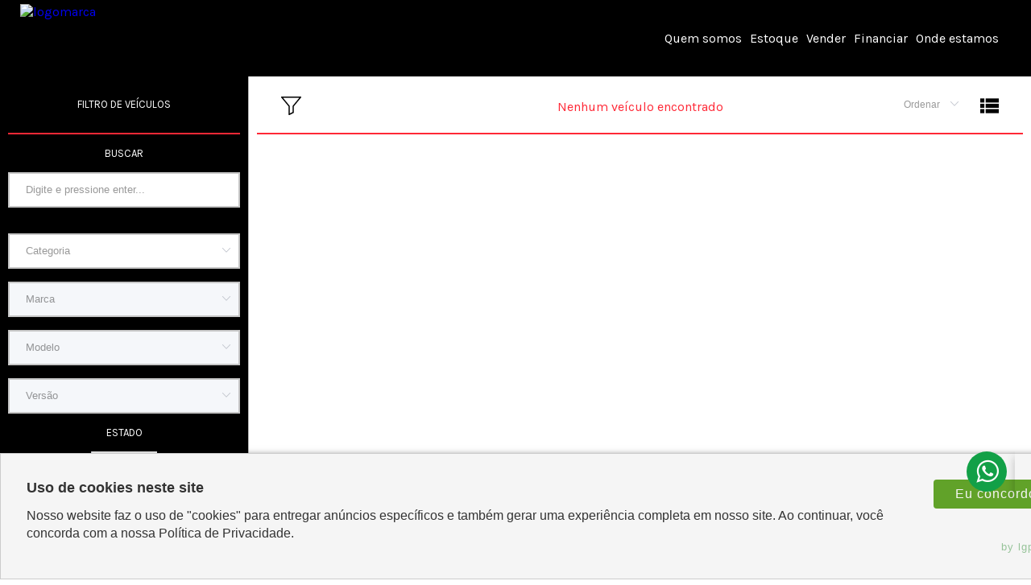

--- FILE ---
content_type: text/html; charset=UTF-8
request_url: https://berettaveiculos.com.br/stock/armored
body_size: 4759
content:
<!DOCTYPE html>
<html lang="pt-BR" data-modelo="bugatti">

<head>

    
    <meta charset="utf-8">

    <meta name="facebook-domain-verification" content="5072cq3crqtk0nocd7zdxf0noxqd9v" />
    <meta name="google-site-verification" content="eZuXWBDPzt7leo3qNFXdNoAn4WJv6phMjOWt9cjtHok" />

    <meta name="viewport" content="width=device-width, initial-scale=1.0, user-scalable=no" />
    <meta http-equiv="X-UA-Compatible" content="IE=edge">
    <meta property="og:url" content="https://berettaveiculos.com.br/stock/armored" />
    <meta property="og:title"
        content="" />
    <meta property="og:description" content="" />
    <meta property="og:image"
        content="" />
    <link href='https://fonts.googleapis.com/css?family=Karla' rel='stylesheet'>
    <link rel="icon" type="image/png" sizes="16x16"
        href="">
    <link rel="stylesheet" href="https://maxcdn.bootstrapcdn.com/font-awesome/4.5.0/css/font-awesome.min.css">


    <meta name="csrf-token" content="KPvVCahlIYpNFH2hR0eF5I54seg1xolrIbJYSa81">

    <title>Beretta Veículos</title>

    <!-- Fonts -->
    <link href="https://fonts.googleapis.com/css?family=Hind&display=swap" rel="stylesheet">


    
        <!-- Meta Pixel Code -->
    
    <!-- End Meta Pixel Code -->


    
    <!-- Meta Pixel Code -->

    <script>
        ! function(f, b, e, v, n, t, s)

        {
            if (f.fbq) return;
            n = f.fbq = function() {
                n.callMethod ?

                    n.callMethod.apply(n, arguments) : n.queue.push(arguments)
            };

            if (!f._fbq) f._fbq = n;
            n.push = n;
            n.loaded = !0;
            n.version = '2.0';

            n.queue = [];
            t = b.createElement(e);
            t.async = !0;

            t.src = v;
            s = b.getElementsByTagName(e)[0];

            s.parentNode.insertBefore(t, s)
        }(window, document, 'script',

            'https://connect.facebook.net/en_US/fbevents.js');

        fbq('init', '531584793247923');

        fbq('track', 'PageView');
    </script>

    <noscript><img height="1" width="1" style="display:none"
            src="https://www.facebook.com/tr?id=531584793247923&ev=PageView&noscript=1" /></noscript>

    <!-- End Meta Pixel Code -->

</head>

<body>
    
    <div id='app'>

        <ag-customization-tool></ag-customization-tool>

        <stock
            layout="{&quot;id&quot;:1,&quot;user_id&quot;:1,&quot;primary_color&quot;:&quot;rgba(255, 40, 54, 1)&quot;,&quot;secondary_color&quot;:&quot;rgba(255, 255, 255, 1)&quot;,&quot;tertiary_color&quot;:&quot;rgba(0, 0, 0, 1)&quot;,&quot;quaternary_color&quot;:&quot;rgba(255, 255, 255, 1)&quot;,&quot;quinary_color&quot;:&quot;rgba(255, 255, 255, 1)&quot;,&quot;senary_color&quot;:&quot;rgba(0, 0, 0, 1)&quot;,&quot;font_primary_color&quot;:&quot;rgba(255, 255, 255, 1)&quot;,&quot;font_secondary_color&quot;:&quot;rgba(255, 40, 54, 1)&quot;,&quot;font_tertiary_color&quot;:&quot;rgba(255, 255, 255, 1)&quot;,&quot;font_quaternary_color&quot;:&quot;rgba(0, 0, 0, 1)&quot;,&quot;font_quinary_color&quot;:&quot;rgba(0, 0, 0, 1)&quot;,&quot;font_senary_color&quot;:&quot;rgba(255, 255, 255, 1)&quot;,&quot;vehicle_type_photo&quot;:&quot;without_crop&quot;,&quot;stock_type_list&quot;:&quot;grid&quot;,&quot;stock_type_order&quot;:&quot;none&quot;,&quot;stock_active_filter&quot;:1,&quot;stock_active_recommendation&quot;:1,&quot;stock_number_vehicles&quot;:20,&quot;stock_active_paginate&quot;:1,&quot;home_page_number_vehicles&quot;:12,&quot;home_page_active_paginate&quot;:0,&quot;show_chat&quot;:0,&quot;created_at&quot;:null,&quot;updated_at&quot;:&quot;2024-03-18 15:59:15&quot;}"
            header="{&quot;firstImage&quot;:&quot;\/assets\/images\/homePage\/definitive\/1753368182.jpeg&quot;,&quot;id&quot;:1,&quot;user_id&quot;:1,&quot;title&quot;:&quot;Beretta Ve\u00edculos&quot;,&quot;image_path&quot;:&quot;\/assets\/images\/cabecalho\/logo\/1692212827.png&quot;,&quot;favicon_path&quot;:&quot;\/assets\/images\/cabecalho\/favicon\/1692212827.png&quot;,&quot;created_at&quot;:null,&quot;updated_at&quot;:&quot;2023-08-17 14:12:09&quot;}"
            stores="[{&quot;id&quot;:2,&quot;user_id&quot;:1,&quot;code&quot;:1214,&quot;parent&quot;:1,&quot;active&quot;:1,&quot;name&quot;:&quot;Beretta Ve\u00edculos&quot;,&quot;uf&quot;:&quot;ES&quot;,&quot;city&quot;:&quot;Colatina&quot;,&quot;address&quot;:&quot;Av Silvio \u00c1vidos, 1010&quot;,&quot;neighborhood&quot;:&quot;Sao Silvano&quot;,&quot;zip_code&quot;:&quot;29.703-147&quot;,&quot;phone&quot;:&quot;(27) 3721-3555&quot;,&quot;cell_phone&quot;:&quot;(27) 99837-1666&quot;,&quot;whatsapp&quot;:&quot;(27) 99929-9208&quot;,&quot;email&quot;:&quot;marlosjr@berettaveiculos.com.br&quot;,&quot;site&quot;:&quot;http:\/\/www.berettaveiculos.com.br&quot;,&quot;created_at&quot;:&quot;2023-08-17 14:21:03&quot;,&quot;updated_at&quot;:&quot;2023-08-18 19:02:09&quot;}]"
            number-contact="[{&quot;id&quot;:1,&quot;user_id&quot;:1,&quot;type&quot;:&quot;phone&quot;,&quot;number&quot;:&quot;(27) 3721-3555&quot;,&quot;created_at&quot;:&quot;2023-08-17 14:21:03&quot;,&quot;updated_at&quot;:&quot;2023-08-17 14:21:03&quot;},{&quot;id&quot;:2,&quot;user_id&quot;:1,&quot;type&quot;:&quot;cell_phone&quot;,&quot;number&quot;:&quot;(27) 99837-1666&quot;,&quot;created_at&quot;:&quot;2023-08-17 14:21:03&quot;,&quot;updated_at&quot;:&quot;2023-08-17 14:21:03&quot;},{&quot;id&quot;:3,&quot;user_id&quot;:1,&quot;type&quot;:&quot;whatsapp&quot;,&quot;number&quot;:&quot;(27) 99929-9208&quot;,&quot;created_at&quot;:&quot;2023-08-17 14:21:03&quot;,&quot;updated_at&quot;:&quot;2023-08-17 14:21:03&quot;},{&quot;id&quot;:5,&quot;user_id&quot;:1,&quot;type&quot;:&quot;cell_phone&quot;,&quot;number&quot;:&quot;(27) 99929-9208&quot;,&quot;created_at&quot;:&quot;2023-08-17 14:23:50&quot;,&quot;updated_at&quot;:&quot;2023-08-17 14:23:50&quot;},{&quot;id&quot;:6,&quot;user_id&quot;:1,&quot;type&quot;:&quot;whatsapp&quot;,&quot;number&quot;:&quot;(27) 99837-1666&quot;,&quot;created_at&quot;:&quot;2023-08-18 19:04:39&quot;,&quot;updated_at&quot;:&quot;2023-08-18 19:04:39&quot;}]"
            partness="[{&quot;id&quot;:1,&quot;user_id&quot;:1,&quot;name&quot;:&quot;Bv financeira&quot;,&quot;image_path&quot;:&quot;\/fixedAssets\/images\/partness\/definitive\/bv.png&quot;,&quot;created_at&quot;:null,&quot;updated_at&quot;:null},{&quot;id&quot;:2,&quot;user_id&quot;:1,&quot;name&quot;:&quot;Santander&quot;,&quot;image_path&quot;:&quot;\/fixedAssets\/images\/partness\/definitive\/santander.png&quot;,&quot;created_at&quot;:null,&quot;updated_at&quot;:null},{&quot;id&quot;:4,&quot;user_id&quot;:1,&quot;name&quot;:&quot;Banco do Brasil&quot;,&quot;image_path&quot;:&quot;\/fixedAssets\/images\/partness\/definitive\/bb.png&quot;,&quot;created_at&quot;:null,&quot;updated_at&quot;:null},{&quot;id&quot;:5,&quot;user_id&quot;:1,&quot;name&quot;:&quot;Bradesco&quot;,&quot;image_path&quot;:&quot;\/fixedAssets\/images\/partness\/definitive\/bradesco.png&quot;,&quot;created_at&quot;:null,&quot;updated_at&quot;:null},{&quot;id&quot;:6,&quot;user_id&quot;:1,&quot;name&quot;:&quot;Itau&quot;,&quot;image_path&quot;:&quot;\/fixedAssets\/images\/partness\/definitive\/itau.png&quot;,&quot;created_at&quot;:null,&quot;updated_at&quot;:null},{&quot;id&quot;:7,&quot;user_id&quot;:1,&quot;name&quot;:&quot;Omni&quot;,&quot;image_path&quot;:&quot;\/fixedAssets\/images\/partness\/definitive\/omni.png&quot;,&quot;created_at&quot;:null,&quot;updated_at&quot;:null},{&quot;id&quot;:8,&quot;user_id&quot;:1,&quot;name&quot;:&quot;Porto&quot;,&quot;image_path&quot;:&quot;\/fixedAssets\/images\/partness\/definitive\/porto.png&quot;,&quot;created_at&quot;:null,&quot;updated_at&quot;:null},{&quot;id&quot;:9,&quot;user_id&quot;:1,&quot;name&quot;:&quot;Safra&quot;,&quot;image_path&quot;:&quot;\/fixedAssets\/images\/partness\/definitive\/safra.png&quot;,&quot;created_at&quot;:null,&quot;updated_at&quot;:null},{&quot;id&quot;:10,&quot;user_id&quot;:1,&quot;name&quot;:&quot;Sul&quot;,&quot;image_path&quot;:&quot;\/fixedAssets\/images\/partness\/definitive\/sul.png&quot;,&quot;created_at&quot;:null,&quot;updated_at&quot;:null},{&quot;id&quot;:11,&quot;user_id&quot;:1,&quot;name&quot;:&quot;Pan&quot;,&quot;image_path&quot;:&quot;\/fixedAssets\/images\/partness\/definitive\/pan.png&quot;,&quot;created_at&quot;:null,&quot;updated_at&quot;:null},{&quot;id&quot;:12,&quot;user_id&quot;:1,&quot;name&quot;:&quot;Renner&quot;,&quot;image_path&quot;:&quot;\/fixedAssets\/images\/partness\/definitive\/renner.png&quot;,&quot;created_at&quot;:null,&quot;updated_at&quot;:null},{&quot;id&quot;:13,&quot;user_id&quot;:1,&quot;name&quot;:&quot;Sicredi&quot;,&quot;image_path&quot;:&quot;\/fixedAssets\/images\/partness\/definitive\/sicredi.png&quot;,&quot;created_at&quot;:null,&quot;updated_at&quot;:null},{&quot;id&quot;:14,&quot;user_id&quot;:1,&quot;name&quot;:&quot;C6&quot;,&quot;image_path&quot;:&quot;\/fixedAssets\/images\/partness\/definitive\/c6_bank.png&quot;,&quot;created_at&quot;:null,&quot;updated_at&quot;:null},{&quot;id&quot;:15,&quot;user_id&quot;:1,&quot;name&quot;:&quot;Creditas&quot;,&quot;image_path&quot;:&quot;\/fixedAssets\/images\/partness\/definitive\/creditas.png&quot;,&quot;created_at&quot;:null,&quot;updated_at&quot;:null},{&quot;id&quot;:16,&quot;user_id&quot;:1,&quot;name&quot;:&quot;Daycoval&quot;,&quot;image_path&quot;:&quot;\/fixedAssets\/images\/partness\/definitive\/daycoval.png&quot;,&quot;created_at&quot;:null,&quot;updated_at&quot;:null}]"
            active-section="{&quot;id&quot;:1,&quot;user_id&quot;:1,&quot;home_page_banner&quot;:1,&quot;home_page_newslatter&quot;:1,&quot;stock_used&quot;:0,&quot;stock_new&quot;:0,&quot;stock_old&quot;:0,&quot;stock_armored&quot;:0,&quot;stock_spotlight&quot;:0,&quot;company_active&quot;:1,&quot;company_banner&quot;:1,&quot;company_galery&quot;:1,&quot;sell_active&quot;:1,&quot;sell_banner&quot;:1,&quot;finance_active&quot;:1,&quot;finance_banner&quot;:1,&quot;safe_active&quot;:0,&quot;safe_banner&quot;:1,&quot;store_active&quot;:1,&quot;contact_active&quot;:1,&quot;proposal_active&quot;:1,&quot;layout_filter&quot;:1,&quot;layout_recommend&quot;:1,&quot;attendance_active&quot;:1,&quot;partners_active&quot;:1,&quot;created_at&quot;:null,&quot;updated_at&quot;:&quot;2025-07-24 14:48:39&quot;}"
            social-media="{&quot;id&quot;:1,&quot;user_id&quot;:1,&quot;facebook&quot;:&quot;https:\/\/www.facebook.com\/berettaveiculoscolatina&quot;,&quot;instagram&quot;:&quot;https:\/\/instagram.com\/berettaveiculos&quot;,&quot;twitter&quot;:null,&quot;youtube&quot;:null,&quot;created_at&quot;:null,&quot;updated_at&quot;:&quot;2023-08-18 19:11:51&quot;}"
            menus="[{&quot;id&quot;:4,&quot;user_id&quot;:1,&quot;name&quot;:&quot;Quem somos&quot;,&quot;href&quot;:&quot;\/company&quot;,&quot;restriction&quot;:&quot;company_active&quot;,&quot;order&quot;:1,&quot;created_at&quot;:null,&quot;updated_at&quot;:&quot;2023-08-17 14:24:38&quot;},{&quot;id&quot;:1,&quot;user_id&quot;:1,&quot;name&quot;:&quot;Estoque&quot;,&quot;href&quot;:&quot;\/stock&quot;,&quot;restriction&quot;:&quot;&quot;,&quot;order&quot;:2,&quot;created_at&quot;:null,&quot;updated_at&quot;:&quot;2023-08-17 14:24:38&quot;},{&quot;id&quot;:2,&quot;user_id&quot;:1,&quot;name&quot;:&quot;Vender&quot;,&quot;href&quot;:&quot;\/sell&quot;,&quot;restriction&quot;:&quot;sell_active&quot;,&quot;order&quot;:3,&quot;created_at&quot;:null,&quot;updated_at&quot;:&quot;2023-08-17 14:24:38&quot;},{&quot;id&quot;:3,&quot;user_id&quot;:1,&quot;name&quot;:&quot;Financiar&quot;,&quot;href&quot;:&quot;\/finance&quot;,&quot;restriction&quot;:&quot;finance_active&quot;,&quot;order&quot;:4,&quot;created_at&quot;:null,&quot;updated_at&quot;:&quot;2023-08-17 14:24:38&quot;},{&quot;id&quot;:5,&quot;user_id&quot;:1,&quot;name&quot;:&quot;Onde estamos&quot;,&quot;href&quot;:&quot;\/locale&quot;,&quot;restriction&quot;:&quot;store_active&quot;,&quot;order&quot;:5,&quot;created_at&quot;:null,&quot;updated_at&quot;:null}]"

            vehicles="[]"
            filter="{&quot;category&quot;:[{&quot;category&quot;:&quot;Carro&quot;}],&quot;make&quot;:[{&quot;category&quot;:&quot;Carro&quot;,&quot;make&quot;:&quot;Fiat&quot;},{&quot;category&quot;:&quot;Carro&quot;,&quot;make&quot;:&quot;Jaguar&quot;},{&quot;category&quot;:&quot;Carro&quot;,&quot;make&quot;:&quot;BMW&quot;},{&quot;category&quot;:&quot;Carro&quot;,&quot;make&quot;:&quot;Toyota&quot;},{&quot;category&quot;:&quot;Carro&quot;,&quot;make&quot;:&quot;Hyundai&quot;},{&quot;category&quot;:&quot;Carro&quot;,&quot;make&quot;:&quot;Volkswagen&quot;},{&quot;category&quot;:&quot;Carro&quot;,&quot;make&quot;:&quot;Chevrolet&quot;},{&quot;category&quot;:&quot;Carro&quot;,&quot;make&quot;:&quot;Ford&quot;},{&quot;category&quot;:&quot;Carro&quot;,&quot;make&quot;:&quot;Nissan&quot;}],&quot;model&quot;:[{&quot;category&quot;:&quot;Carro&quot;,&quot;make&quot;:&quot;Fiat&quot;,&quot;model&quot;:&quot;STRADA&quot;},{&quot;category&quot;:&quot;Carro&quot;,&quot;make&quot;:&quot;Fiat&quot;,&quot;model&quot;:&quot;TORO&quot;},{&quot;category&quot;:&quot;Carro&quot;,&quot;make&quot;:&quot;Jaguar&quot;,&quot;model&quot;:&quot;XE&quot;},{&quot;category&quot;:&quot;Carro&quot;,&quot;make&quot;:&quot;BMW&quot;,&quot;model&quot;:&quot;Z4&quot;},{&quot;category&quot;:&quot;Carro&quot;,&quot;make&quot;:&quot;BMW&quot;,&quot;model&quot;:&quot;320i&quot;},{&quot;category&quot;:&quot;Carro&quot;,&quot;make&quot;:&quot;Toyota&quot;,&quot;model&quot;:&quot;COROLLA&quot;},{&quot;category&quot;:&quot;Carro&quot;,&quot;make&quot;:&quot;Toyota&quot;,&quot;model&quot;:&quot;COROLLA CROSS&quot;},{&quot;category&quot;:&quot;Carro&quot;,&quot;make&quot;:&quot;Toyota&quot;,&quot;model&quot;:&quot;YARIS&quot;},{&quot;category&quot;:&quot;Carro&quot;,&quot;make&quot;:&quot;Hyundai&quot;,&quot;model&quot;:&quot;HB20S&quot;},{&quot;category&quot;:&quot;Carro&quot;,&quot;make&quot;:&quot;Hyundai&quot;,&quot;model&quot;:&quot;CRETA&quot;},{&quot;category&quot;:&quot;Carro&quot;,&quot;make&quot;:&quot;Volkswagen&quot;,&quot;model&quot;:&quot;VIRTUS&quot;},{&quot;category&quot;:&quot;Carro&quot;,&quot;make&quot;:&quot;Volkswagen&quot;,&quot;model&quot;:&quot;NIVUS&quot;},{&quot;category&quot;:&quot;Carro&quot;,&quot;make&quot;:&quot;Volkswagen&quot;,&quot;model&quot;:&quot;FOX&quot;},{&quot;category&quot;:&quot;Carro&quot;,&quot;make&quot;:&quot;Volkswagen&quot;,&quot;model&quot;:&quot;GOLF&quot;},{&quot;category&quot;:&quot;Carro&quot;,&quot;make&quot;:&quot;Chevrolet&quot;,&quot;model&quot;:&quot;S10&quot;},{&quot;category&quot;:&quot;Carro&quot;,&quot;make&quot;:&quot;Chevrolet&quot;,&quot;model&quot;:&quot;ONIX&quot;},{&quot;category&quot;:&quot;Carro&quot;,&quot;make&quot;:&quot;Chevrolet&quot;,&quot;model&quot;:&quot;TRACKER&quot;},{&quot;category&quot;:&quot;Carro&quot;,&quot;make&quot;:&quot;Ford&quot;,&quot;model&quot;:&quot;FUSION&quot;},{&quot;category&quot;:&quot;Carro&quot;,&quot;make&quot;:&quot;Ford&quot;,&quot;model&quot;:&quot;ECOSPORT&quot;},{&quot;category&quot;:&quot;Carro&quot;,&quot;make&quot;:&quot;Ford&quot;,&quot;model&quot;:&quot;FIESTA&quot;},{&quot;category&quot;:&quot;Carro&quot;,&quot;make&quot;:&quot;Ford&quot;,&quot;model&quot;:&quot;KA&quot;},{&quot;category&quot;:&quot;Carro&quot;,&quot;make&quot;:&quot;Nissan&quot;,&quot;model&quot;:&quot;FRONTIER&quot;},{&quot;category&quot;:&quot;Carro&quot;,&quot;make&quot;:&quot;Nissan&quot;,&quot;model&quot;:&quot;KICKS&quot;}],&quot;version&quot;:[{&quot;category&quot;:&quot;Carro&quot;,&quot;make&quot;:&quot;Fiat&quot;,&quot;model&quot;:&quot;STRADA&quot;,&quot;version&quot;:&quot;1.3 FIREFLY FLEX FREEDOM CD MANUAL&quot;},{&quot;category&quot;:&quot;Carro&quot;,&quot;make&quot;:&quot;Fiat&quot;,&quot;model&quot;:&quot;TORO&quot;,&quot;version&quot;:&quot;2.0 16V TURBO DIESEL FREEDOM 4WD AT9&quot;},{&quot;category&quot;:&quot;Carro&quot;,&quot;make&quot;:&quot;Jaguar&quot;,&quot;model&quot;:&quot;XE&quot;,&quot;version&quot;:&quot;2.0 16V SI4 TURBO GASOLINA R-SPORT 4P AUTOM\u00c1TICO&quot;},{&quot;category&quot;:&quot;Carro&quot;,&quot;make&quot;:&quot;BMW&quot;,&quot;model&quot;:&quot;Z4&quot;,&quot;version&quot;:&quot;2.5 I6 GASOLINA SDRIVE23I AUTOM\u00c1TICO&quot;},{&quot;category&quot;:&quot;Carro&quot;,&quot;make&quot;:&quot;BMW&quot;,&quot;model&quot;:&quot;Z4&quot;,&quot;version&quot;:&quot;2.0 TWINPOWER GASOLINA SDRIVE30i M SPORT STEPTRONIC&quot;},{&quot;category&quot;:&quot;Carro&quot;,&quot;make&quot;:&quot;BMW&quot;,&quot;model&quot;:&quot;320i&quot;,&quot;version&quot;:&quot;2.0 16V TURBO FLEX M SPORT AUTOM\u00c1TICO&quot;},{&quot;category&quot;:&quot;Carro&quot;,&quot;make&quot;:&quot;Toyota&quot;,&quot;model&quot;:&quot;COROLLA&quot;,&quot;version&quot;:&quot;2.0 VVT-IE FLEX XEI DIRECT SHIFT&quot;},{&quot;category&quot;:&quot;Carro&quot;,&quot;make&quot;:&quot;Toyota&quot;,&quot;model&quot;:&quot;COROLLA&quot;,&quot;version&quot;:&quot;2.0 XEI 16V FLEX 4P AUTOM\u00c1TICO&quot;},{&quot;category&quot;:&quot;Carro&quot;,&quot;make&quot;:&quot;Toyota&quot;,&quot;model&quot;:&quot;COROLLA CROSS&quot;,&quot;version&quot;:&quot;2.0 VVT-IE FLEX XRE DIRECT SHIFT&quot;},{&quot;category&quot;:&quot;Carro&quot;,&quot;make&quot;:&quot;Toyota&quot;,&quot;model&quot;:&quot;YARIS&quot;,&quot;version&quot;:&quot;1.5 16V FLEX SEDAN XS MULTIDRIVE&quot;},{&quot;category&quot;:&quot;Carro&quot;,&quot;make&quot;:&quot;Hyundai&quot;,&quot;model&quot;:&quot;HB20S&quot;,&quot;version&quot;:&quot;1.6 PREMIUM 16V FLEX 4P AUTOM\u00c1TICO&quot;},{&quot;category&quot;:&quot;Carro&quot;,&quot;make&quot;:&quot;Hyundai&quot;,&quot;model&quot;:&quot;CRETA&quot;,&quot;version&quot;:&quot;2.0 16V FLEX PRESTIGE AUTOM\u00c1TICO&quot;},{&quot;category&quot;:&quot;Carro&quot;,&quot;make&quot;:&quot;Volkswagen&quot;,&quot;model&quot;:&quot;VIRTUS&quot;,&quot;version&quot;:&quot;1.0 200 TSI HIGHLINE AUTOM\u00c1TICO&quot;},{&quot;category&quot;:&quot;Carro&quot;,&quot;make&quot;:&quot;Volkswagen&quot;,&quot;model&quot;:&quot;NIVUS&quot;,&quot;version&quot;:&quot;1.0 200 TSI TOTAL FLEX HIGHLINE AUTOM\u00c1TICO&quot;},{&quot;category&quot;:&quot;Carro&quot;,&quot;make&quot;:&quot;Volkswagen&quot;,&quot;model&quot;:&quot;FOX&quot;,&quot;version&quot;:&quot;1.6 MSI TOTAL FLEX CONNECT 4P MANUAL&quot;},{&quot;category&quot;:&quot;Carro&quot;,&quot;make&quot;:&quot;Volkswagen&quot;,&quot;model&quot;:&quot;GOLF&quot;,&quot;version&quot;:&quot;1.6 MI SPORTLINE LIMITED EDITION 8V FLEX 4P MANUAL&quot;},{&quot;category&quot;:&quot;Carro&quot;,&quot;make&quot;:&quot;Chevrolet&quot;,&quot;model&quot;:&quot;S10&quot;,&quot;version&quot;:&quot;2.8 COLINA 4X2 CD 12V TURBO ELECTRONIC INTERCOOLER DIESEL 4P MANUAL&quot;},{&quot;category&quot;:&quot;Carro&quot;,&quot;make&quot;:&quot;Chevrolet&quot;,&quot;model&quot;:&quot;ONIX&quot;,&quot;version&quot;:&quot;1.4 MPFI ACTIV 8V FLEX 4P AUTOM\u00c1TICO&quot;},{&quot;category&quot;:&quot;Carro&quot;,&quot;make&quot;:&quot;Chevrolet&quot;,&quot;model&quot;:&quot;TRACKER&quot;,&quot;version&quot;:&quot;1.2 TURBO FLEX PREMIER AUTOM\u00c1TICO&quot;},{&quot;category&quot;:&quot;Carro&quot;,&quot;make&quot;:&quot;Ford&quot;,&quot;model&quot;:&quot;FUSION&quot;,&quot;version&quot;:&quot;2.0 SEL 16V GASOLINA 4P AUTOM\u00c1TICO&quot;},{&quot;category&quot;:&quot;Carro&quot;,&quot;make&quot;:&quot;Ford&quot;,&quot;model&quot;:&quot;ECOSPORT&quot;,&quot;version&quot;:&quot;1.5 TI-VCT FLEX SE AUTOM\u00c1TICO&quot;},{&quot;category&quot;:&quot;Carro&quot;,&quot;make&quot;:&quot;Ford&quot;,&quot;model&quot;:&quot;FIESTA&quot;,&quot;version&quot;:&quot;1.6 ROCAM SE PLUS SEDAN 8V FLEX 4P MANUAL&quot;},{&quot;category&quot;:&quot;Carro&quot;,&quot;make&quot;:&quot;Ford&quot;,&quot;model&quot;:&quot;KA&quot;,&quot;version&quot;:&quot;1.5 TI-VCT FLEX FREESTYLE AUTOM\u00c1TICO&quot;},{&quot;category&quot;:&quot;Carro&quot;,&quot;make&quot;:&quot;Nissan&quot;,&quot;model&quot;:&quot;FRONTIER&quot;,&quot;version&quot;:&quot;2.3 16V TURBO DIESEL LE CD 4X4 AUTOM\u00c1TICO&quot;},{&quot;category&quot;:&quot;Carro&quot;,&quot;make&quot;:&quot;Nissan&quot;,&quot;model&quot;:&quot;KICKS&quot;,&quot;version&quot;:&quot;1.6 16V FLEXSTART SL 4P XTRONIC&quot;}],&quot;situation&quot;:[{&quot;label&quot;:&quot;Usado&quot;,&quot;value&quot;:&quot;Usado&quot;}],&quot;fuel&quot;:[{&quot;label&quot;:&quot;Flex&quot;,&quot;value&quot;:&quot;Flex&quot;},{&quot;label&quot;:&quot;Gasolina&quot;,&quot;value&quot;:&quot;Gasolina&quot;},{&quot;label&quot;:&quot;Diesel&quot;,&quot;value&quot;:&quot;Diesel&quot;}],&quot;color&quot;:[{&quot;label&quot;:&quot;Branco&quot;,&quot;value&quot;:&quot;Branco&quot;},{&quot;label&quot;:&quot;Preto&quot;,&quot;value&quot;:&quot;Preto&quot;},{&quot;label&quot;:&quot;Prata&quot;,&quot;value&quot;:&quot;Prata&quot;},{&quot;label&quot;:&quot;Cinza&quot;,&quot;value&quot;:&quot;Cinza&quot;}],&quot;stores&quot;:[{&quot;label&quot;:&quot;Beretta Ve\u00edculos&quot;,&quot;value&quot;:2}]}"
            search=""
        ></stock>

    </div>

    <script src="/js/site/stock.js?id=65590ac6e358840854a0" defer></script>


    

            <div class="fab-container fab-container-whatsapp">
            <div class="fab-sub-container">
                                    <div class="fab-btn fab-btn-whatsapp with-name">
                        <a href="https://api.whatsapp.com/send?l=pt&phone=5527998371666&text=Olá,gostaria de mais informações."
                            target="_blank">
                            <span> Marlos Jr</span>
                            <span> <i class="fa fa-whatsapp"> (27) 99837-1666</span></i>
                        </a>
                    </div>
                                    <div class="fab-btn fab-btn-whatsapp with-name">
                        <a href="https://api.whatsapp.com/send?l=pt&phone=5527999299208&text=Olá,gostaria de mais informações."
                            target="_blank">
                            <span> Rafael Bereta</span>
                            <span> <i class="fa fa-whatsapp"> (27) 99929-9208</span></i>
                        </a>
                    </div>
                                    <div class="fab-btn fab-btn-whatsapp with-name">
                        <a href="https://api.whatsapp.com/send?l=pt&phone=5527996186522&text=Olá,gostaria de mais informações."
                            target="_blank">
                            <span> Fellippe Polese</span>
                            <span> <i class="fa fa-whatsapp"> (27) 99618-6522</span></i>
                        </a>
                    </div>
                                <div class="fab-btn-principal fab-btn-principal-whatsapp">
                    <div class="trigger"><i class="fa fa-2x fa-whatsapp"></i></div>
                    <div style="clear: both"></div>
                </div>
            </div>
        </div>
    
    
    <style>
        /* CSS para ajustar o botão do chat */

        jdiv#jvlabelWrap {
            right: 80px !important;
        }

        jdiv#jcont {
            right: 80px !important;
        }

        /* CSS dos botoes flutuantes do Whatsapp */
        .float {
            position: fixed;
            width: 59px;
            height: 59px;
            bottom: 100px;
            overflow: hidden;
            right: 20px;
            background-color: #12a047;
            color: #FFF;
            border-radius: 50px;
            text-align: center;
            font-size: 40px;
            z-index: 1000;
        }

        /* .fa-whatsapp {
            font-size: 40px !important;
        } */

        .my-float {
            margin: 5px;
            padding: 5px;
        }

        .fab-container {
            position: fixed;
            bottom: 10px;
            width: 50px;
            height: 50px;
            overflow: hidden;
        }

        .fab-container:hover {
            width: 200px;
            height: auto;
            -webkit-transition: all .1s ease-out;
            transition: all .1s ease-out;
            z-index: 2147483656;
        }

        .fab-container-whatsapp {
            z-index: 8000;
            right: 20px;
            width: 60px;
            height: 59px;
            bottom: 100px;
        }

        .fab-container:hover .fab-btn-principal {
            right: 0;
            bottom: 0;
            left: inherit;
            top: inherit;
        }


        .fab-container .fab-sub-container div:nth-last-child(1) {
            bottom: -60px;
        }

        .fab-container .fab-sub-container div:nth-last-child(2) {
            margin-bottom: 60px;
        }

        .fab-sub-container {
            width: 100%;
            height: 100%;
            position: relative;
        }

        .fab-sub-container a,
        .fab-sub-container a i {
            color: #f3f1f1;
        }

        .fab-sub-container a {
            display: grid;
            width: 40px;
            height: 100%;
            text-align: center;
            padding: 4px 5px;
        }

        .fab-btn-principal {
            position: absolute;
            top: 0;
            left: 0;
        }

        .fab-btn-principal,
        .fab-btn-principal .trigger {
            height: 50px;
            color: #ffff;
        }


        .fab-btn.with-name {
            height: 50px;
        }

        .fab-btn {
            border-radius: 4px;
            white-space: nowrap;
            margin-bottom: 10px;
            margin-left: 60px;
            box-shadow: 0 5px 11px -2px rgba(0, 0, 0, .8), 0 4px 12px -7px rgba(0, 0, 0, .8);
        }

        a {
            outline: 0;
            text-decoration: none;
            -webkit-transition-duration: 1s;
            -moz-transition-duration: 1s;
            -o-transition-duration: 1s;
        }

        .fab-btn-whatsapp {
            background-color: #12a047;
            padding: 3px;

        }

        .fab-btn-principal-whatsapp .trigger {
            background-color: #12a047;
        }

        .fab-btn-principal .trigger {
            width: 50px;
            border-radius: 50%;
            display: flex;
            justify-content: center;
            align-items: center;
        }

        @media (max-width: 587px) {

            jdiv.__jivoMobileButton {
                right: 5px !important;
                z-index: 2505652 !important;
            }

            .float {
                margin: 10px;
                position: fixed;
                bottom: 10px;
                width: 65px;
                height: 65px;
                bottom: 80px;
                z-index: 2000000;
            }

            .fab-btn-principal .trigger {
                position: fixed;
                width: 60px;
                height: 60px;
                right: 35px;
                bottom: -40px;
                z-index: 2000000;
            }

            .fab-sub-container a,
            .fab-sub-container a i {
                font-size: 15px;
            }

            .fab-container:focus,
            .fab-container:active {
                width: 200px;
                height: auto;
                -webkit-transition: all .1s ease-out;
                transition: all .1s ease-out;
                z-index: 2147483655;
            }

            .fab-container:focus .fab-btn-principal,
            .fab-container:active .fab-btn-principal {
                right: 0;
                bottom: 0;
                left: inherit;
                top: inherit;
            }

            .fab-container-whatsapp {
                right: 40px;
                z-index: 2147483650;
            }

        }

        body {

            font-family: 'Karla';
            margin: 0;
            box-sizing: border-box;

        }
    </style>

    <script src="https://cdn.jsdelivr.net/gh/danielpjr/lgpd@2.1.1/lgpd-basic.min.js"></script>
</body>

</html>


--- FILE ---
content_type: application/javascript; charset=utf-8
request_url: https://cdn.jsdelivr.net/gh/danielpjr/lgpd@2.1.1/lgpd-basic.min.js
body_size: 1580
content:
/**
 * Minified by jsDelivr using Terser v5.37.0.
 * Original file: /gh/danielpjr/lgpd@2.1.1/lgpd-basic.js
 *
 * Do NOT use SRI with dynamically generated files! More information: https://www.jsdelivr.com/using-sri-with-dynamic-files
 */
/*! js-cookie v3.0.0-rc.1 | MIT */
!function(e,t){var n,o;"object"==typeof exports&&"undefined"!=typeof module?module.exports=t():"function"==typeof define&&define.amd?define(t):(e=e||self,n=e.Cookies,(o=e.Cookies=t()).noConflict=function(){return e.Cookies=n,o})}(this,(function(){"use strict";function e(e){for(var t=1;t<arguments.length;t++){var n=arguments[t];for(var o in n)e[o]=n[o]}return e}var t={read:function(e){return e.replace(/(%[\dA-F]{2})+/gi,decodeURIComponent)},write:function(e){return encodeURIComponent(e).replace(/%(2[346BF]|3[AC-F]|40|5[BDE]|60|7[BCD])/g,decodeURIComponent)}};return function n(o,r){function i(t,n,i){if("undefined"!=typeof document){"number"==typeof(i=e({},r,i)).expires&&(i.expires=new Date(Date.now()+864e5*i.expires)),i.expires&&(i.expires=i.expires.toUTCString()),t=encodeURIComponent(t).replace(/%(2[346B]|5E|60|7C)/g,decodeURIComponent).replace(/[()]/g,escape),n=o.write(n,t);var c="";for(var s in i)i[s]&&(c+="; "+s,!0!==i[s]&&(c+="="+i[s].split(";")[0]));return document.cookie=t+"="+n+c}}return Object.create({set:i,get:function(e){if("undefined"!=typeof document&&(!arguments.length||e)){for(var n=document.cookie?document.cookie.split("; "):[],r={},i=0;i<n.length;i++){var c=n[i].split("="),s=c.slice(1).join("=");'"'===s[0]&&(s=s.slice(1,-1));try{var a=t.read(c[0]);if(r[a]=o.read(s,a),e===a)break}catch(e){}}return e?r[e]:r}},remove:function(t,n){i(t,"",e({},n,{expires:-1}))},withAttributes:function(t){return n(this.converter,e({},this.attributes,t))},withConverter:function(t){return n(e({},this.converter,t),this.attributes)}},{attributes:{value:Object.freeze(r)},converter:{value:Object.freeze(o)}})}(t,{path:"/"})})),document.addEventListener("DOMContentLoaded",(function(){!function(e){"use strict";var t=window.location.host.replace(/[^0-9A-Z]/gi,"-")+"-lgpd-cookies-accepted";"yes"!=(Cookies.get(t)||"not")&&(e.querySelector("body").insertAdjacentHTML("beforeend",'<div class="lgpd-container" style="position: fixed; bottom: 0; left: 0; right: 0; z-index: 999; display: flex; justify-content: center; font-family: sans-serif;font-size: 1rem; color: #333; min-width: 100%; background-color: #f5f5f5; border: 1px solid #ccc; padding: 2rem; box-shadow: 0 5px 10px black; transform: translateY(100%); transition: all ease-in-out 0.7s;">\n                <div class="lgpd-content">\n                    <div style="font-size: 1.1rem; font-weight: bold;">Uso de cookies neste site</div>\n                    <div style="padding: .8rem 1rem .8rem 0; line-height: 22px;">\n                        Nosso website faz o uso de "cookies" para entregar anúncios específicos e também gerar uma experiência\n                        completa em nosso site. Ao continuar, você concorda com a nossa Política de Privacidade.\n                    </div>\n                </div>\n                <div style="display: flex; flex-direction: column; justify-content: space-between; align-items: flex-end;">\n                    <a href="" class="lgpd-accept-trigger" style="text-decoration: none; color: #f5f5f5; background-color: #61a229; width: 130px; height: 36px; display: flex; align-items: center; justify-content: center; letter-spacing: 1px; padding: 0 12px; border-radius: 4px;">\n                        Eu concordo\n                    </a>\n                    <a href="https://lgpd.ml" target="_blank" style="color: #96c399; font-family: sans-serif; font-size: 0.8rem; letter-spacing: 1px; text-decoration: none;">by lgpd.ml</a>\n                </div>\n            </div>'),setTimeout((function(){var n=e.querySelector(".lgpd-container"),o=n.offsetHeight||n.clientHeight||0,r=parseInt(e.querySelector("body").style.paddingBottom.replace(/[^0-9]/g,"")||0);n.style.transform="translateY(0)",e.querySelector("body").style.paddingBottom=o+r+"px",e.querySelector(".lgpd-accept-trigger").addEventListener("click",(function(e){e.preventDefault(),Cookies.set(t,"yes",{expires:360}),n.style.transform="translateY(100%)",setTimeout((function(){n.remove()}),500)}))}),100))}(document)}));
//# sourceMappingURL=/sm/c9a93494ba56bd1fd953f8eb7a93781d14490c1f475ebdaf0c53768dba2d7f9f.map